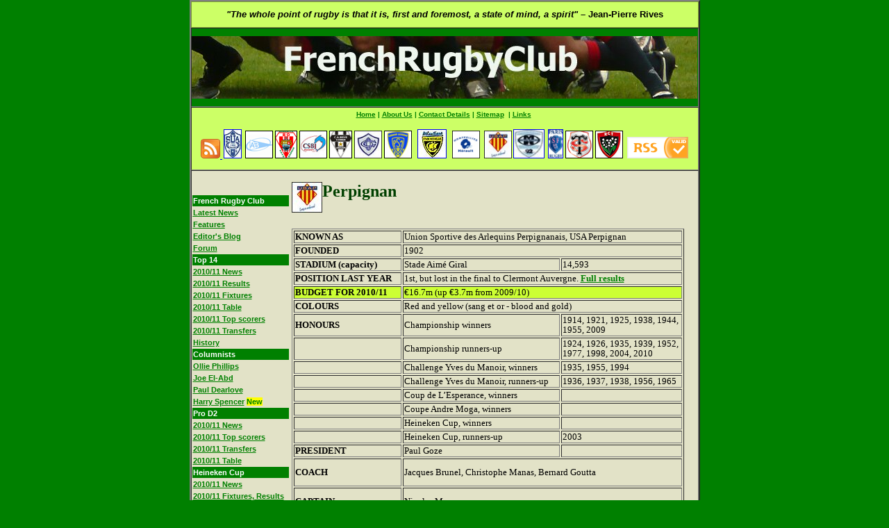

--- FILE ---
content_type: text/html; charset=utf-8
request_url: https://frenchrugbyclub.com/Club-Guide/Perpignan.html
body_size: 5383
content:
<!DOCTYPE HTML PUBLIC "-//W3C//DTD HTML 4.01 Transitional//EN"
"http://www.w3.org/TR/html4/loose.dtd">
<html>
<head>
  <meta name="keywords" content="Top14, Perpignan, French club rugby">
  <meta name="description" content="Club page for French Top14 side Perpignan, featuring fixtures, results, transfers, club history and essential facts.">
  <meta name="revisit-after" content="1">
  <meta name="objecttype" content="Homepage">
  <meta name="distribution" content="Global">
  
  <title>Perpignan Rugby Club</title>
  <meta http-equiv="content-type" content="text/html; charset=utf-8">
  <link href="/style.css" rel="stylesheet" type="text/css">
</head>
<body leftmargin="0" topmargin="0" marginwidth="0" marginheight="0" style="background-color: #008000">
  <div align="center">
    <table width="700" border="2" cellpadding="0" cellspacing="0">
      <tr>
        <td align="left" bgcolor="#CCFF66" bordercolorlight="#95BC41" bordercolordark="#375C0C" bordercolor="#95BC41" height="30" style="border: 1px solid #789935">
          <p class="MsoNormal" align="center"><b><font size="2"><i>&quot;The whole point of rugby is that it is, first and foremost, a state of mind, a spirit&quot; &#8211;</i> Jean-Pierre Rives</font></b></p>
        </td>
      </tr>
      <tr>
        <td align="left" bordercolorlight="#789935" bordercolordark="#789935">
          <div align="center">
            <link href="../Includes/style.css" rel="stylesheet" type="text/css">
            <p><a href="/"><img border="0" src="../images/12gb-frc.jpg"></a></p>
          </div>
        </td>
      </tr>
      <tr>
        <td align="center" bordercolor="#789935" bgcolor="#CCFF66" bordercolorlight="#95BC41" bordercolordark="#95BC41" height="20">
          <table border="0" cellpadding="0" cellspacing="0" id="table1">
            <tr>
              <td height="20" align="center" bordercolor="#789935" bgcolor="#CCFF66" bordercolorlight="#95BC41" bordercolordark="#95BC41"><b><font color="#008000" size="1"><a href="/"><font color="#008000">Home</font></a> |</font> <a href="/About.html"><font color="#375C0C" size="1"><font color="#008000">About Us</font></font></a> <font color="#008000" size="1">|</font> <a href="/Contact.html"><font color="#375C0C"><font color="#008000" size="1">Contact Details</font></font></a> <font color="#008000" size="1">|</font> <a href="/Sitemap.html"><font color="#375C0C"><font color="#008000" size="1">Sitemap</font></font></a><font color="#008000" size="1">&nbsp;&nbsp;| <a href="/Links.html"><font color="#008000">Links</font></a>&nbsp;</font></b></td>
            </tr>
            <tr>
              <td height="20" align="center" bordercolor="#789935" bgcolor="#CCFF66" bordercolorlight="#95BC41" bordercolordark="#95BC41">
                <p class="menu" align="left"><a target="_blank" href=""><img border="0" src="../images/rssfeedicon.PNG" width="28" height="28"></a><a href="/Club-Guide/Bayonne.html"><span style="text-decoration: none">&nbsp;</span></a><a href="SU-Agen-Team-Page.html"><img border="1" src="../images/suagen-logo.jpg" width="24" height="40" hspace="2" lowsrc="../Includes/SU%20Agen%20logo" longdesc="SU%20Agen%20logo" alt="SU Agen logo"></a> <a href="/Club-Guide/Bayonne.html"><span style="text-decoration: none"></span> <img border="0" src="../images/Bayonne-Logo.gif" width="40" height="40" lowsrc="../Includes/Bayonne%20Logo" alt="Banyonne Club Logo"></a> <a href="/Club-Guide/Biarritz.html"><img border="0" src="../images/Biarritz-Logo.gif" width="32" height="40" lowsrc="../Includes/Biarritz%20Logo" alt="Biarritz Club Logo"></a> <a href="/Club-Guide/Bourgoin.html"><img border="0" src="../images/Bourgoin-Logo.gif" width="40" height="40" lowsrc="../Includes/Bourgoin%20Logo" alt="Bourgoin Club Logo"></a> <a href="/Club-Guide/Brive.html"><img border="0" src="../images/Brive-Logo.gif" width="33" height="40" lowsrc="../Includes/Brive%20Logo" alt="Brive Club Logo"></a> <a href="/Club-Guide/Castres.html"><img border="0" src="../images/Castres-Logo.jpg" width="40" height="40" lowsrc="../Includes/Castres%20Logo" alt="Castres Club Logo"></a> <a href="/Club-Guide/Clermont-Auvergne.html"><img border="0" src="../images/Clermont-Auvergne-Logo.gif" width="40" height="40" lowsrc="../Includes/Clermont%20Auvergne%20Logo" alt="Clermont Auvergne Club Logo"></a>&nbsp; <a href="La-Rochelle-Team-Page.html"><img border="1" src="../images/la-rochelle-logo.jpg" width="40" height="40" hspace="2" lowsrc="../Includes/La%20Rochelle%20logo" longdesc="La%20Rochelle%20logo" alt="La Rochelle logo"></a>&nbsp; <a href="/Club-Guide/Montpellier.html"><img border="0" src="../images/Montpellier-Logo.gif" width="40" height="40" lowsrc="../Includes/Montpellier%20Logo" alt="Montpellier Club Logo"></a>&nbsp; <a href="/Club-Guide/Perpignan.html"><img border="0" src="../images/Perpignan-Logo.jpg" width="40" height="40" lowsrc="../Includes/Perpignan%20Logo" alt="Perpignan Club Logo"></a><a href="Racing-Metro.html"><img border="1" src="../images/Racing-Metro-logo.jpg" width="43" height="40" hspace="2"></a> <a href="/Club-Guide/Stade-Francais.html"><img border="1" src="../images/Stade-Francais-Logo.gif" width="20" height="40" lowsrc="../Includes/Stade%20Francais%20Logo" alt="Stade Francais Club Logo"></a> <a href="/Club-Guide/Toulouse.html"><img border="0" src="../images/Toulouse-Logo.gif" width="40" height="40" lowsrc="../Includes/Toulouse%20Logo" alt="Toulouse Club Logo"></a> <a href="/Club-Guide/Toulon.html"><img border="0" src="../images/Toulon-Logo.gif" width="40" height="40" lowsrc="../Includes/Toulon%20Logo" alt="Toulon Club Logo"></a>&nbsp; <a target="_blank" href=""><img border="0" src="../images/valid-rss.png" width="88" height="31"></a></p>
                
              </td>
            </tr>
          </table>
          
        </td>
      </tr>
      <tr>
        <td align="left" valign="top" bgcolor="#FDFDF1">
          <table width="729" height="100%" border="0" cellpadding="0" cellspacing="0" bgcolor="#008000">
            <tr>
              <td width="144" height="200%" align="left" valign="top" bgcolor="#E2E2C7" bordercolorlight="#FFFFFF" bordercolordark="#FFFFFF" rowspan="3">
                <table width="141" height="100%" border="0" cellpadding="0" cellspacing="0">
                  <tr>
                    <td align="left" valign="top" bgcolor="#E2E2C7" bordercolor="#E2E2C7" bordercolorlight="#E2E2C7" bordercolordark="#E2E2C7">
                      <table border="0" id="table1" cellspacing="1">
                        <tr>
                          <td>&nbsp;</td>
                        </tr>
                        <tr>
                          <td>&nbsp;</td>
                        </tr>
                        <tr>
                          <td bgcolor="#008000"><b><font color="#FFFFFF">French Rugby Club</font></b></td>
                        </tr>
                        <tr>
                          <td><b><u><a href="/Latest-News.html"><font color="#008000"><font color="#008000">Latest News</font></font></a></u></b></td>
                        </tr>
                        <tr>
                          <td><b><u><a href="/Features.html"><font color="#008000"><font color="#008000">Features</font></font></a></u></b></td>
                        </tr>
                        <tr>
                          <td><font color="#009933"><b><a href="/Editors-Choice.html"><font color="#008000">Editor's Blog</font></a></b></font></td>
                        </tr>
                        <tr>
                          <td><font color="#008000"><b><a href="/"><font color="#008000">Forum</font></a></b></font></td>
                        </tr>
                        <tr>
                          <td bgcolor="#008000"><b><font color="#FFFFFF">Top 14</font></b></td>
                        </tr>
                        <tr>
                          <td><font color="#008000"><b><a href="../Top-14/Top-14.html"><font color="#008000">2010/11 News</font></a></b></font></td>
                        </tr>
                        <tr>
                          <td><b><a href="../Top-14/Top-14-2010-11/Top-14-Results-2010-11.htm"><font color="#008000">2010/11 Results</font></a></b></td>
                        </tr>
                        <tr>
                          <td><font color="#008000"><b><a href="../Top-14/Top-14-2010-11/Top-14-Fixtures-2010-11-001077.htm"><font color="#008000">2010/11 Fixtures</font></a></b></font></td>
                        </tr>
                        <tr>
                          <td><font color="#009933"><b><a href="../Top-14/Top-14-2010-11/Top-14-League-Table-2010-11.html"><font color="#008000">2010/11 Table</font></a></b></font></td>
                        </tr>
                        <tr>
                          <td><font color="#008000"><b><a href="../Top-14/Top-14-2010-11/Top-14-Scorers-001104.html"><font color="#008000">2010/11 Top scorers</font></a></b></font></td>
                        </tr>
                        <tr>
                          <td><font color="#008000"><b><a href="../Top-14/Top-14-2009-10/Top-14-Transfers-2010-11-000892.html"><font color="#008000">2010/11 Transfers</font></a></b></font></td>
                        </tr>
                        <tr>
                          <td><b><a href="/Results-History.htm"><font color="#375C0C"><font color="#008000">History</font></font></a></b></td>
                        </tr>
                        <tr>
                          <td bgcolor="#008000"><font color="#FFFFFF"><b>Columnists</b></font></td>
                        </tr>
                        <tr>
                          <td><font color="#008000"><b><a href="../Ollie-Phillips-Columns.html"><font color="#008000">Ollie Phillips</font></a></b></font></td>
                        </tr>
                        <tr>
                          <td><font color="#008000"><b><a href="../Joe-El-Abd-Columns.html"><font color="#008000">Joe El-Abd</font></a></b></font></td>
                        </tr>
                        <tr>
                          <td><font color="#008000"><b><a href="../Paul-Dearlove-Columns.html"><font color="#008000">Paul Dearlove</font></a></b></font></td>
                        </tr>
                        <tr>
                          <td><font color="#008000"><b><a href="../Harry-Spencer-Columns.html"><font color="#008000">Harry Spencer</font></a></b> <span style="font-weight: 700; background-color: #FFFF00">New</span></font></td>
                        </tr>
                        <tr>
                          <td bgcolor="#008000"><b><font color="#FFFFFF">Pro D2</font></b></td>
                        </tr>
                        <tr>
                          <td><font color="#008000"><b><a href="../Pro-D2/Pro-D2.html"><font color="#008000">2010/11 News</font></a></b></font></td>
                        </tr>
                        <tr>
                          <td><font color="#008000"><b><a href="../Pro-D2/ProD2-2011/ProD2-Scorers-001111.html"><font color="#008000">2010/11 Top scorers</font></a></b></font></td>
                        </tr>
                        <tr>
                          <td><font color="#008000"><b><a href="../Pro-D2/ProD2-Transfers-2010-11-001039.html"><font color="#008000">2010/11 Transfers</font></a></b></font></td>
                        </tr>
                        <tr>
                          <td><font color="#009933"><b><a href="../Pro-D2/ProD2-2011/Pro-D2-League-Table.html"><font color="#008000">2010/11 Table</font></a></b></font></td>
                        </tr>
                        <tr>
                          <td bgcolor="#008000"><b><font color="#FFFFFF">Heineken Cup</font></b></td>
                        </tr>
                        <tr>
                          <td><font color="#008000"><b><a href="../Heineken-Cup/Heineken-Cup.html"><font color="#008000">2010/11 News</font></a></b></font></td>
                        </tr>
                        <tr>
                          <td><font color="#008000"><b><a href="../Heineken-Cup/Heineken-Cup-2010-11/Heineken-Cup-2010-11-Results-Fixtures-Table.html"><font color="#008000">2010/11 Fixtures, Results &amp; Tables</font></a></b></font></td>
                        </tr>
                        <tr>
                          <td bgcolor="#008000"><font color="#FFFFFF"><b>Amlin Challenge Cup</b></font></td>
                        </tr>
                        <tr>
                          <td><font color="#008000"><b><a href="../ECC/European-Challenge-Cup.html"><font color="#008000">2010/11 News</font></a></b></font></td>
                        </tr>
                        <tr>
                          <td><font color="#008000"><b><a href="../ECC/ACC-2010-11/ACC-Results-Fixtures-Table-2010-11.html"><font color="#008000">2010/11 Results &amp; Tables</font></a></b></font></td>
                        </tr>
                        <tr>
                          <td bgcolor="#008000"><b><font color="#FFFFFF">International</font></b></td>
                        </tr>
                        <tr>
                          <td><font color="#008000"><b><a href="../International-Rugby/International-Rugby.html"><font color="#008000">2010/11 International News</font></a></b></font></td>
                        </tr>
                        <tr>
                          <td bgcolor="#008000"><font color="#FFFFFF"><b>Club Guide</b></font></td>
                        </tr>
                        <tr>
                          <td>
                            
                          </td>
                        </tr>
                        
                        
                        <tr>
                          <td height="40">
                            <p align="center"><a href="http://www.NewsNow.co.uk/nn/frenchrugbyclubcom"><img border="0" src="../Includes/newsnow.gif" width="120" height="47"></a></p>
                          </td>
                        </tr>
                      </table>
                      <p align="center">&nbsp;</p>
                      <script type="text/javascript">

                      
                      </script>
                      <p>&nbsp;</p>
                      <p>&nbsp;</p>
                      <p>&nbsp;</p>
                      <div align="center">
                        <script type="text/javascript">
                        
                        </script>
                      </div>
                      <p align="center">&nbsp;</p>
                    </td>
                  </tr>
                </table>
              </td>
              <td align="left" bgcolor="#E2E2C7" rowspan="2" height="70">
                <h1 class="big"><font face="Tahoma"><font color="#004000" size="6"><u><b><img border="0" src="../images/Perpignan-Logo.jpg" width="44" height="44" lowsrc="Perpignan%20Logo" align="left"></b></u></font><font color="#004000" size="5"><b>Perpignan</b></font></font></h1>
                <p class="MsoNormal" align="center">&nbsp; 
                <script type="text/javascript">

                
                </script></p>
              </td>
              <td width="20" align="center" valign="top" bgcolor="#E2E2C7">&nbsp;</td>
            </tr>
            <tr>
              <td width="20" align="center" valign="top" bgcolor="#E2E2C7">&nbsp;</td>
            </tr>
            <tr>
              <td align="left" valign="top" bgcolor="#E2E2C7">
                <table border="1" width="100%" id="table2">
                  <tr>
                    <td width="27%"><font face="Tahoma" size="2"><b><span lang="EN-GB">KNOWN AS</span></b></font></td>
                    <td colspan="2"><font face="Tahoma" size="2"><span lang="EN-GB">Union Sportive des Arlequins Perpignanais, USA Perpignan</span></font></td>
                  </tr>
                  <tr>
                    <td width="27%"><font face="Tahoma" size="2"><b><span lang="EN-GB">FOUNDED</span></b></font></td>
                    <td colspan="2"><font face="Tahoma" size="2">1902</font></td>
                  </tr>
                  <tr>
                    <td width="27%"><font face="Tahoma" size="2"><b><span lang="EN-GB">STADIUM (capacity)</span></b></font></td>
                    <td width="39%"><font face="Tahoma" size="2"><span lang="EN-GB">Stade Aimé Giral</span></font></td>
                    <td width="30%"><font face="Tahoma" size="2"><span lang="EN-GB">14,593</span></font></td>
                  </tr>
                  <tr>
                    <td width="27%"><font face="Tahoma" size="2"><b><span lang="EN-GB">POSITION LAST YEAR</span></b></font></td>
                    <td colspan="2"><font face="Tahoma" size="2">1st, but lost in the final to Clermont Auvergne. <b><a href="Perpignan-Results-09.html"><font color="#008000">Full results</font></a></b></font></td>
                  </tr>
                  <tr>
                    <td width="27%" bgcolor="#CCFF33"><b><font face="Tahoma" size="2">BUDGET FOR 2010/11</font></b></td>
                    <td colspan="2" bgcolor="#CCFF33"><span lang="EN-US" style="font-family: Book Antiqua"><font size="2"><span lang="EN-US" style="font-family: Tahoma">&#8364;</span></font></span><font face="Tahoma" size="2">16.7m (up</font> <span lang="EN-US" style="font-family: Book Antiqua"><font size="2"><span lang="EN-US" style="font-family: Tahoma">&#8364;3.7m from 2009/10)</span></font></span></td>
                  </tr>
                  <tr>
                    <td width="27%"><font face="Tahoma" size="2"><b><span lang="EN-GB">COLOURS</span></b></font></td>
                    <td colspan="2"><font face="Tahoma" size="2"><span lang="EN-GB">Red and yellow (sang et or - blood and gold)</span></font></td>
                  </tr>
                  <tr>
                    <td width="27%"><font face="Tahoma" size="2"><b><span lang="EN-GB">HONOURS</span></b></font></td>
                    <td width="39%"><font face="Tahoma" size="2"><span lang="EN-GB">Championship winners</span></font></td>
                    <td width="30%"><font face="Tahoma" size="2"><span lang="EN-GB">1914, 1921, 1925, 1938, 1944, 1955, 2009</span></font></td>
                  </tr>
                  <tr>
                    <td width="27%">&nbsp;</td>
                    <td width="39%"><font face="Tahoma" size="2"><span lang="EN-GB">Championship runners-up</span></font></td>
                    <td width="30%"><font face="Tahoma" size="2"><span lang="EN-GB">1924, 1926, 1935, 1939, 1952, 1977, 1998, 2004, 2010</span></font></td>
                  </tr>
                  <tr>
                    <td width="27%">&nbsp;</td>
                    <td width="39%"><font face="Tahoma" size="2"><span lang="EN-GB">Challenge Yves du Manoir, winners</span></font></td>
                    <td width="30%"><font face="Tahoma" size="2"><span lang="EN-GB">1935, 1955, 1994</span></font></td>
                  </tr>
                  <tr>
                    <td width="27%">&nbsp;</td>
                    <td width="39%"><font face="Tahoma" size="2"><span lang="EN-GB">Challenge Yves du Manoir, runners-up</span></font></td>
                    <td width="30%"><font face="Tahoma" size="2"><span lang="EN-GB">1936, 1937, 1938, 1956, 1965</span></font></td>
                  </tr>
                  <tr>
                    <td width="27%">&nbsp;</td>
                    <td width="39%"><font face="Tahoma" size="2"><span lang="EN-GB">Coup de L&#8217;Esperance, winners</span></font></td>
                    <td width="30%">&nbsp;</td>
                  </tr>
                  <tr>
                    <td width="27%">&nbsp;</td>
                    <td width="39%"><font face="Tahoma" size="2"><span lang="EN-GB">Coupe Andre Moga, winners</span></font></td>
                    <td width="30%">&nbsp;</td>
                  </tr>
                  <tr>
                    <td width="27%">&nbsp;</td>
                    <td width="39%"><font face="Tahoma" size="2"><span lang="EN-GB">Heineken Cup, winners</span></font></td>
                    <td width="30%">&nbsp;</td>
                  </tr>
                  <tr>
                    <td width="27%">&nbsp;</td>
                    <td width="39%"><font face="Tahoma" size="2"><span lang="EN-GB">Heineken Cup, runners-up</span></font></td>
                    <td width="30%"><font face="Tahoma" size="2"><span lang="EN-GB">2003</span></font></td>
                  </tr>
                  <tr>
                    <td width="27%"><font face="Tahoma" size="2"><b><span lang="EN-GB">PRESIDENT</span></b></font></td>
                    <td width="39%"><font face="Tahoma" size="2"><span lang="EN-GB">Paul Goze</span></font></td>
                    <td width="30%">&nbsp;</td>
                  </tr>
                  <tr>
                    <td width="27%"><font face="Tahoma" size="2"><b><span lang="EN-GB">COACH</span></b></font></td>
                    <td colspan="2">
                      <p class="MsoNormal"><font face="Tahoma" size="2">Jacques Brunel, Christophe Manas, Bernard Goutta</font></p>
                    </td>
                  </tr>
                  <tr>
                    <td width="150"><b><font face="Tahoma" size="2">CAPTAIN</font></b></td>
                    <td colspan="2">
                      <p class="MsoNormal"><font face="Tahoma" size="2">Nicolas Mas</font></p>
                    </td>
                  </tr>
                  <tr>
                    <td width="27%"><font face="Tahoma" size="2"><b><span lang="EN-GB">TRIVIA</span></b></font></td>
                    <td colspan="2"><font face="Tahoma" size="2">Perpignan's Top 14 triumph in 2008/9 was their first French title for 54 years. Jerome Porical, full-back, followed in the footsteps of his grandfather in becoming a French champion. Jerome's father also played for Perpignan, but never won the title.</font></td>
                  </tr>
                  <tr>
                    <td width="27%"><font face="Tahoma" size="2"><b><span lang="EN-GB">MAJOR SIGNINGS</span></b></font></td>
                    <td colspan="2"><font size="2">Kevin Boulogne (French scrum-half)</font></td>
                  </tr>
                  <tr>
                    <td width="140"><font face="Tahoma" size="2"><b>CURRENT PLAYERS</b></font></td>
                    <td colspan="2"><b><a target="_blank" href="/Players/Perpignan-Players.html"><font color="#008000" face="Tahoma" size="2">View Current Players &amp; Player Profiles</font></a></b></td>
                  </tr>
                  <tr>
                    <td width="27%"><font face="Tahoma" size="2"><b><span lang="EN-GB">MAJOR PLAYERS</span></b></font></td>
                    <td colspan="2"><font face="Tahoma" size="2"><span lang="EN-GB">Perry Freshwater (veteran NZ-born England prop)</span></font></td>
                  </tr>
                  <tr>
                    <td width="27%">&nbsp;</td>
                    <td colspan="2"><font face="Tahoma" size="2">Nicolas Mas (French prop)</font></td>
                  </tr>
                  <tr>
                    <td width="27%">&nbsp;</td>
                    <td colspan="2"><font face="Tahoma" size="2">Henry Tuilagi (Samoan back row)</font></td>
                  </tr>
                  <tr>
                    <td width="27%">&nbsp;</td>
                    <td colspan="2"><font face="Tahoma" size="2">Gerrie Britz (South African lock)</font></td>
                  </tr>
                  <tr>
                    <td width="27%">&nbsp;</td>
                    <td colspan="2"><font size="2" face="Tahoma">Maxime Mermoz (French centre)</font></td>
                  </tr>
                  <tr>
                    <td width="27%">&nbsp;</td>
                    <td colspan="2"><font size="2" face="Tahoma">Philip Burger (South African winger)</font></td>
                  </tr>
                  <tr>
                    <td width="27%">&nbsp;</td>
                    <td colspan="2"><font size="2" face="Tahoma">Farid Sid (France sevens international winger)</font></td>
                  </tr>
                  <tr>
                    <td width="27%">&nbsp;</td>
                    <td colspan="2"><font size="2" face="Tahoma">Marius Tincu (Romanian hooker)</font></td>
                  </tr>
                  <tr>
                    <td width="27%">&nbsp;</td>
                    <td colspan="2"><font face="Tahoma" size="2">Julien Malzieu (French winger)</font></td>
                  </tr>
                  <tr>
                    <td width="27%">&nbsp;</td>
                    <td colspan="2"><font face="Tahoma" size="2">Jérôme Porical (French full-back)</font></td>
                  </tr>
                  <tr>
                    <td width="27%">&nbsp;</td>
                    <td colspan="2"><font face="Tahoma" size="2">Guilhem Guirado (French hooker)</font></td>
                  </tr>
                  <tr>
                    <td width="27%">&nbsp;</td>
                    <td colspan="2"><font face="Tahoma" size="2">David Marty (French centre)</font></td>
                  </tr>
                  <tr>
                    <td width="27%">&nbsp;</td>
                    <td colspan="2"><font face="Tahoma" size="2">Rimas Alvarez Kairelis (Argentine lock)</font></td>
                  </tr>
                  <tr>
                    <td width="27%">&nbsp;</td>
                    <td colspan="2"><font face="Tahoma" size="2">Damien Chouly (French No 8)</font></td>
                  </tr>
                  <tr>
                    <td width="27%">&nbsp;</td>
                    <td colspan="2"><font face="Tahoma" size="2">Kisi Pulu (Tongan prop)</font></td>
                  </tr>
                  <tr>
                    <td width="27%"><font face="Tahoma" size="2"><b>OFFICIAL SITE</b></font></td>
                    <td colspan="2"><b><a target="_blank" href="http://www.usap.fr/"><font color="#008000" face="Tahoma" size="2">www.usap.fr</font></a></b></td>
                  </tr>
                </table>
                <h3><font color="#004000" face="Tahoma">FIXTURES 2010/11</font></h3>
                <p><b><a href="Perpignan-Results-08.html"><font color="#008000" size="2" face="Tahoma">2008/09 Results</font></a></b><br>
                <b><a href="Perpignan-Results-09.html"><font color="#008000" size="2" face="Tahoma">2009/10 Results</font></a></b></p>
                <table border="1" width="100%" id="table3">
                  <tr>
                    <td bgcolor="#000000"><font face="Tahoma" size="2" color="#FFFFFF"><b>DATE</b></font></td>
                    <td bgcolor="#000000"><font face="Tahoma" size="2" color="#FFFFFF"><b>OPPOSITION</b></font></td>
                    <td bgcolor="#000000"><font face="Tahoma" size="2" color="#FFFFFF"><b>Competition</b></font></td>
                    <td bgcolor="#000000"><font face="Tahoma" size="2" color="#FFFFFF"><b>Score</b></font></td>
                  </tr>
                  <tr>
                    <td bgcolor="#FDFDF1"><font face="Tahoma" size="2">30.07.10</font></td>
                    <td bgcolor="#FDFDF1"><font face="Tahoma" size="2">RC Narbonne (h)</font></td>
                    <td bgcolor="#FDFDF1"><font face="Tahoma" size="2">Friendly</font></td>
                    <td bgcolor="#FDFDF1" align="center"><font face="Tahoma" size="2">32 - 21</font></td>
                  </tr>
                  <tr>
                    <td bgcolor="#FDFDF1"><font face="Tahoma" size="2">06.08.10</font></td>
                    <td bgcolor="#FDFDF1"><b><font face="Tahoma" size="2">Racing-Métro 92 (h)</font></b></td>
                    <td bgcolor="#FDFDF1"><font face="Tahoma" size="2">Friendly</font></td>
                    <td bgcolor="#FDFDF1" align="center"><font face="Tahoma" size="2">29 - 30</font></td>
                  </tr>
                  <tr>
                    <td bgcolor="#E2E2C7"><font face="Tahoma" size="2">13.08.10</font></td>
                    <td><font face="Tahoma" size="2">Clermont Auvergne (h)</font></td>
                    <td><font face="Tahoma" size="2">Top 14</font></td>
                    <td align="center"><font face="Tahoma" size="2">21 - 13</font></td>
                  </tr>
                  <tr>
                    <td bgcolor="#E2E2C7"><font face="Tahoma" size="2">20.08.10</font></td>
                    <td><b><font face="Tahoma" size="2">Brive (a)</font></b></td>
                    <td><font face="Tahoma" size="2">Top 14</font></td>
                    <td align="center"><font face="Tahoma" size="2">11 - 26</font></td>
                  </tr>
                  <tr>
                    <td bgcolor="#E2E2C7"><font face="Tahoma" size="2">28.08.10</font></td>
                    <td><b><font face="Tahoma" size="2">Montpellier (h)</font></b></td>
                    <td><font face="Tahoma" size="2">Top 14</font></td>
                    <td align="center"><font face="Tahoma" size="2">6 - 16</font></td>
                  </tr>
                  <tr>
                    <td bgcolor="#E2E2C7"><font face="Tahoma" size="2">01.09.10</font></td>
                    <td><font face="Tahoma" size="2">Biarritz (h)</font></td>
                    <td><font face="Tahoma" size="2">Top 14</font></td>
                    <td align="center"><font face="Tahoma" size="2">17 - 12</font></td>
                  </tr>
                  <tr>
                    <td bgcolor="#E2E2C7"><font face="Tahoma" size="2">05.09.10</font></td>
                    <td><font face="Tahoma" size="2">SU Agen (a)</font></td>
                    <td><font face="Tahoma" size="2">Top 14</font></td>
                    <td align="center"><font face="Tahoma" size="2">23 - 23</font></td>
                  </tr>
                  <tr>
                    <td bgcolor="#E2E2C7"><font face="Tahoma" size="2">11.09.10</font></td>
                    <td><font face="Tahoma" size="2">Bourgoin (h)</font></td>
                    <td><font face="Tahoma" size="2">Top 14</font></td>
                    <td align="center"><font face="Tahoma" size="2">27 - 20</font></td>
                  </tr>
                  <tr>
                    <td bgcolor="#E2E2C7"><font face="Tahoma" size="2">18.09.10</font></td>
                    <td><font face="Tahoma" size="2">Stade Francais (h)</font></td>
                    <td><font face="Tahoma" size="2">Top 14</font></td>
                    <td align="center"><font face="Tahoma" size="2">22 - 21</font></td>
                  </tr>
                  <tr>
                    <td bgcolor="#E2E2C7"><font face="Tahoma" size="2">25.09.10</font></td>
                    <td bgcolor="#E2E2C7"><font face="Tahoma" size="2">Bayonne (a)</font></td>
                    <td bgcolor="#E2E2C7"><font face="Tahoma" size="2">Top 14</font></td>
                    <td bgcolor="#E2E2C7" align="center"><font face="Tahoma" size="2">26 - 25</font></td>
                  </tr>
                  <tr>
                    <td bgcolor="#E2E2C7"><font face="Tahoma" size="2">02.10.10</font></td>
                    <td bgcolor="#E2E2C7"><font face="Tahoma" size="2">La Rochelle (h)</font></td>
                    <td bgcolor="#E2E2C7"><font face="Tahoma" size="2">Top 14</font></td>
                    <td bgcolor="#E2E2C7" align="center"><font face="Tahoma" size="2">21 - 16</font></td>
                  </tr>
                  <tr>
                    <td bgcolor="#00FF00"><font face="Tahoma" size="2">09.10.10</font></td>
                    <td bgcolor="#00FF00"><b><font face="Tahoma" size="2">Scarlets (a)</font></b></td>
                    <td bgcolor="#00FF00"><font face="Tahoma" size="2">Heineken Cup</font></td>
                    <td bgcolor="#00FF00" align="center"><font face="Tahoma" size="2">34 - 43</font></td>
                  </tr>
                  <tr>
                    <td bgcolor="#00FF00"><font face="Tahoma" size="2">17.10.10</font></td>
                    <td bgcolor="#00FF00"><font face="Tahoma" size="2">Benetton Treviso (h)</font></td>
                    <td bgcolor="#00FF00"><font face="Tahoma" size="2">Heineken Cup</font></td>
                    <td bgcolor="#00FF00" align="center"><font face="Tahoma" size="2">35 - 14</font></td>
                  </tr>
                  <tr>
                    <td bgcolor="#E2E2C7"><font face="Tahoma" size="2">23.10.10</font></td>
                    <td><b><font face="Tahoma" size="2">Stade Toulousain (a)</font></b></td>
                    <td><font face="Tahoma" size="2">Top 14</font></td>
                    <td align="center"><font face="Tahoma" size="2">29 - 38</font></td>
                  </tr>
                  <tr>
                    <td bgcolor="#E2E2C7"><font face="Tahoma" size="2">30.10.10</font></td>
                    <td><font face="Tahoma" size="2">Racing-Métro 92 (a)</font></td>
                    <td><font face="Tahoma" size="2">Top 14</font></td>
                    <td align="center"><font face="Tahoma" size="2">18 - 18</font></td>
                  </tr>
                  <tr>
                    <td bgcolor="#E2E2C7"><font face="Tahoma" size="2">04.11.10</font></td>
                    <td><b><font face="Tahoma" size="2">Toulon (h)</font></b></td>
                    <td><font face="Tahoma" size="2">Top 14</font></td>
                    <td align="center"><font face="Tahoma" size="2">20 - 29</font></td>
                  </tr>
                  <tr>
                    <td bgcolor="#E2E2C7"><font face="Tahoma" size="2">04.12.10</font></td>
                    <td><b><font face="Tahoma" size="2">Castres (a)</font></b></td>
                    <td><font face="Tahoma" size="2">Top 14</font></td>
                    <td align="center"><font face="Tahoma" size="2">13 - 23</font></td>
                  </tr>
                  <tr>
                    <td bgcolor="#00FF00"><font face="Tahoma" size="2">11.12.10</font></td>
                    <td bgcolor="#00FF00"><font face="Tahoma" size="2">Leicester Tigers (h)</font></td>
                    <td bgcolor="#00FF00"><font face="Tahoma" size="2">Heineken Cup</font></td>
                    <td bgcolor="#00FF00" align="center"><font face="Tahoma" size="2">24 - 19</font></td>
                  </tr>
                  <tr>
                    <td bgcolor="#00FF00"><font face="Tahoma" size="2">19.12.10</font></td>
                    <td bgcolor="#00FF00"><font face="Tahoma" size="2">Leicester Tigers (a)</font></td>
                    <td bgcolor="#00FF00"><font face="Tahoma" size="2">Heineken Cup</font></td>
                    <td bgcolor="#00FF00" align="center"><font face="Tahoma" size="2">22 - 22</font></td>
                  </tr>
                  <tr>
                    <td bgcolor="#E2E2C7"><font face="Tahoma" size="2">29.12.10</font></td>
                    <td><b><font face="Tahoma" size="2">Clermont Auvergne (a)</font></b></td>
                    <td><font face="Tahoma" size="2">Top 14</font></td>
                    <td align="center"><font face="Tahoma" size="2">16 - 22</font></td>
                  </tr>
                  <tr>
                    <td bgcolor="#E2E2C7"><font face="Tahoma" size="2">02.01.11</font></td>
                    <td bgcolor="#E2E2C7"><font face="Tahoma" size="2">Brive (h)</font></td>
                    <td bgcolor="#E2E2C7"><font face="Tahoma" size="2">Top 14</font></td>
                    <td bgcolor="#E2E2C7" align="center"><font face="Tahoma" size="2">23 - 16</font></td>
                  </tr>
                  <tr>
                    <td bgcolor="#E2E2C7"><font face="Tahoma" size="2">08.01.11</font></td>
                    <td bgcolor="#E2E2C7"><font face="Tahoma" size="2">Montpellier (a)</font></td>
                    <td bgcolor="#E2E2C7"><font face="Tahoma" size="2">Top 14</font></td>
                    <td bgcolor="#E2E2C7" align="center"><font face="Tahoma" size="2">12 - 12</font></td>
                  </tr>
                  <tr>
                    <td bgcolor="#00FF00"><font face="Tahoma" size="2">15.01.11</font></td>
                    <td bgcolor="#00FF00"><font face="Tahoma" size="2">Benetton Treviso (a)</font></td>
                    <td bgcolor="#00FF00"><font face="Tahoma" size="2">Heineken Cup</font></td>
                    <td bgcolor="#00FF00" align="center"><font face="Tahoma" size="2">44 - 9</font></td>
                  </tr>
                  <tr>
                    <td bgcolor="#00FF00"><font face="Tahoma" size="2">22.01.11</font></td>
                    <td bgcolor="#00FF00"><font face="Tahoma" size="2">Scarlets (h)</font></td>
                    <td bgcolor="#00FF00"><font face="Tahoma" size="2">Heineken Cup</font></td>
                    <td bgcolor="#00FF00" align="center"><font face="Tahoma" size="2">37 - 5</font></td>
                  </tr>
                  <tr>
                    <td bgcolor="#E2E2C7"><font face="Tahoma" size="2">26.01.11</font></td>
                    <td><b><font face="Tahoma" size="2">Biarritz (a)</font></b></td>
                    <td><font face="Tahoma" size="2">Top 14</font></td>
                    <td align="center"><font face="Tahoma" size="2">21 - 23</font></td>
                  </tr>
                  <tr>
                    <td bgcolor="#E2E2C7"><font face="Tahoma" size="2">12.02.11</font></td>
                    <td><font face="Tahoma" size="2">SU Agen (h)</font></td>
                    <td><font face="Tahoma" size="2">Top 14</font></td>
                    <td align="center"><font face="Tahoma" size="2">31 - 18</font></td>
                  </tr>
                  <tr>
                    <td bgcolor="#E2E2C7"><font face="Tahoma" size="2">19.02.11</font></td>
                    <td><font face="Tahoma" size="2">Bourgoin (a)</font></td>
                    <td><font face="Tahoma" size="2">Top 14</font></td>
                    <td align="center"><font face="Tahoma" size="2">32 - 15</font></td>
                  </tr>
                  <tr>
                    <td bgcolor="#E2E2C7"><font face="Tahoma" size="2">05.03.11</font></td>
                    <td bgcolor="#E2E2C7"><font face="Tahoma" size="2">Stade Francais (a)</font></td>
                    <td bgcolor="#E2E2C7"><font face="Tahoma" size="2">Top 14</font></td>
                    <td bgcolor="#E2E2C7" align="center"><font face="Tahoma" size="2">21 - 9</font></td>
                  </tr>
                  <tr>
                    <td bgcolor="#E2E2C7"><font face="Tahoma" size="2">12.03.11</font></td>
                    <td bgcolor="#E2E2C7"><font face="Tahoma" size="2">Bayonne (h)</font></td>
                    <td bgcolor="#E2E2C7"><font face="Tahoma" size="2">Top 14</font></td>
                    <td bgcolor="#E2E2C7" align="center"><font face="Tahoma" size="2">25 - 19</font></td>
                  </tr>
                  <tr>
                    <td bgcolor="#E2E2C7"><font face="Tahoma" size="2">26.03.11</font></td>
                    <td><font face="Tahoma" size="2">La Rochelle (a)</font></td>
                    <td><font face="Tahoma" size="2">Top 14</font></td>
                    <td align="center"><font size="2">34 - 16</font></td>
                  </tr>
                  <tr>
                    <td bgcolor="#E2E2C7"><font face="Tahoma" size="2">02.04.11</font></td>
                    <td><b><font face="Tahoma" size="2">Stade Toulousain (h)</font></b></td>
                    <td><font face="Tahoma" size="2">Top 14</font></td>
                    <td align="center"><font size="2">24 - 25</font></td>
                  </tr>
                  <tr>
                    <td bgcolor="#00FF00"><font face="Tahoma" size="2">09.04.11</font></td>
                    <td bgcolor="#00FF00"><font face="Tahoma" size="2">Toulon (h) *</font></td>
                    <td bgcolor="#00FF00"><font face="Tahoma" size="2">Heineken Cup, qf</font></td>
                    <td bgcolor="#00FF00" align="center"><font face="Tahoma" size="2">29 - 25</font></td>
                  </tr>
                  <tr>
                    <td bgcolor="#E2E2C7"><font face="Tahoma" size="2">16.04.11</font></td>
                    <td><font face="Tahoma" size="2">Racing-Métro 92 (h)</font></td>
                    <td><font face="Tahoma" size="2">Top 14</font></td>
                    <td align="center"><font size="2">23 - 16</font></td>
                  </tr>
                  <tr>
                    <td bgcolor="#E2E2C7"><font face="Tahoma" size="2">23.04.11</font></td>
                    <td><b><font face="Tahoma" size="2">Toulon (a)</font></b></td>
                    <td><font face="Tahoma" size="2">Top 14</font></td>
                    <td align="center"><font size="2">12 - 43</font></td>
                  </tr>
                  <tr>
                    <td bgcolor="#00FF00"><font face="Tahoma" size="2">01.05.11</font></td>
                    <td bgcolor="#00FF00"><b><font face="Tahoma" size="2">Northampton Saints (a)</font></b></td>
                    <td bgcolor="#00FF00"><font face="Tahoma" size="2">Heineken Cup, sf</font></td>
                    <td bgcolor="#00FF00" align="center"><font face="Tahoma" size="2">7 - 23</font></td>
                  </tr>
                  <tr>
                    <td bgcolor="#E2E2C7"><font face="Tahoma" size="2">07.05.11</font></td>
                    <td><b><font face="Tahoma" size="2">Castres (h)</font></b></td>
                    <td><font face="Tahoma" size="2">Top 14</font></td>
                    <td align="center"><font size="2">10 - 29</font></td>
                  </tr>
                </table>
                <p><i>* Played at the Olympic Stadium in Barcelona</i></p>
                <p align="center"><a target="_blank" href="http://scripts.affiliatefuture.com/AFClick.asp?affiliateID=143727&merchantID=738&programmeID=3027&mediaID=28200&tracking=&url=http://www.worldrugbyshop.com/shop-by-country-france.html">&nbsp;</a></p>
                <p>&nbsp;</p>
              </td>
              <td width="20" align="center" valign="top" bgcolor="#E2E2C7">
                &nbsp;
                <p>&nbsp;</p>
              </td>
            </tr>
          </table>
        </td>
      </tr>
      <tr>
        <td align="left" valign="top" style="border-top:px solid #818A8F" height="2"></td>
      </tr>
      <tr>
        <td height="67" align="center" style="background-repeat:no-repeat" bgcolor="#CCFF66">
          <table width="700" border="0" cellpadding="0" cellspacing="0" id="table1">
            <tr>
              <td height="67" align="center" style="background-repeat:no-repeat" bgcolor="#CCFF66">
                <b><font color="#008000" size="1"><a href="/"><font color="#008000">Home</font></a> |</font> <a href="/About.html"><font color="#375C0C" size="1"><font color="#008000">About Us</font></font></a> <font color="#008000" size="1">| <a href="/Privacy.html"><font color="#008000">Privacy Policy</font></a> |</font> <a href="/Contact.html"><font color="#375C0C"><font color="#008000" size="1">Contact Details</font></font></a> <font color="#008000" size="1">|</font> <a href="/Sitemap.html"><font color="#375C0C"><font color="#008000" size="1">Sitemap</font></font></a><font color="#008000" size="1">&nbsp;&nbsp;| <a href="/Links.html"><font color="#008000">Links</font></a>&nbsp;</font></b>
                <p>&copy; Copyright FrenchRugbyClub.com. All rights reserved.</p>
              </td>
            </tr>
          </table>
          
        </td>
      </tr>
    </table>
  </div>
  <script type="text/javascript">

  
  </script>
<script defer src="https://static.cloudflareinsights.com/beacon.min.js/vcd15cbe7772f49c399c6a5babf22c1241717689176015" integrity="sha512-ZpsOmlRQV6y907TI0dKBHq9Md29nnaEIPlkf84rnaERnq6zvWvPUqr2ft8M1aS28oN72PdrCzSjY4U6VaAw1EQ==" data-cf-beacon='{"version":"2024.11.0","token":"970c9c65dcc44f899ff17f5194b4b01a","r":1,"server_timing":{"name":{"cfCacheStatus":true,"cfEdge":true,"cfExtPri":true,"cfL4":true,"cfOrigin":true,"cfSpeedBrain":true},"location_startswith":null}}' crossorigin="anonymous"></script>
</body>
</html>


--- FILE ---
content_type: text/css;charset=UTF-8
request_url: https://frenchrugbyclub.com/style.css
body_size: -8
content:
BODY {
	
	Background-color: #818A8F;
}

td {
	font-family: Tahoma,  Arial, Helvetica, sans-serif, Times New Roman; 
	font-size: 11px; 
	color: #000000; 
	font-weight:normal; 
	line-height:14px;
}
.menu {
	font-family:   Tahoma, Verdana, Arial, Helvetica, sans-serif; 
	font-size: 11px; 
	color: #323637; 
	line-height:18px; 
	text-decoration:none; 
	font-weight:bold;
}
.menu:hover {
	font-family:   Tahoma, Verdana, Arial, Helvetica, sans-serif; 
	font-size: 11px; 
	color: #323637; 
	line-height:18px; 
	text-decoration:underline; 
	font-weight:bold;
}
.topmenu {
	font-family:   Tahoma, Verdana, Arial, Helvetica, sans-serif; 
	font-size: 12px; 
	color: #CCB27D; 
	line-height:18px; 
	text-decoration:none; 
	font-weight:bold;
}
.topmenu:hover {
	font-family:   Tahoma, Verdana, Arial, Helvetica, sans-serif; 
	font-size: 12px; 
	color: #CCB27D; 
	line-height:18px; 
	text-decoration:underline; 
	font-weight:bold;
}
.red {
	font-family:   Tahoma, Verdana, Arial, Helvetica, sans-serif; 
	font-size: 10px; 
	color: #505C50; 
	line-height:18px; 
	text-decoration:underline; 
	font-weight:normal;
}
.red:hover {
	font-family:   Tahoma, Verdana, Arial, Helvetica, sans-serif; 
	font-size: 10px; 
	color: #505C50; 
	line-height:18px; 
	text-decoration:none; 
	font-weight:normal;
}
.big {
	font-family: Tahoma, verdana, Arial, Helvetica, sans-serif; 
	font-size: 24px; 
	color: #004000; 
	line-height:26px; 
	text-decoration:none; 
	font-weight: bold; 
}
.big2 {
	font-family: Tahoma, verdana, Arial, Helvetica, sans-serif; 
	font-size: 18px; 
	color: #004000; 
	line-height:20px; 
	text-decoration:none; 
	font-weight: bold; 
}
.big3 {
	font-family: Tahoma, verdana, Arial, Helvetica, sans-serif; 
	font-size: 13px; 
	color: #004000; 
	line-height:15px; 
	text-decoration:none; 
	font-weight: bold; 
}
.footermenu {
	font-family:   Tahoma, Verdana, Arial, Helvetica, sans-serif; 
	font-size: 10px; 
	color: #CCCCA3; 
	line-height:18px; 
	text-decoration:none; 
	font-weight:bold;
}
.footermenu:hover {
	font-family:   Tahoma, Verdana, Arial, Helvetica, sans-serif; 
	font-size: 10px; 
	color: #CCCCA3; 
	line-height:18px; 
	text-decoration:underline; 
	font-weight:bold;
}
.padding {
padding: 10px;
	}
	
	.padding2 {
padding: 8px;
	}